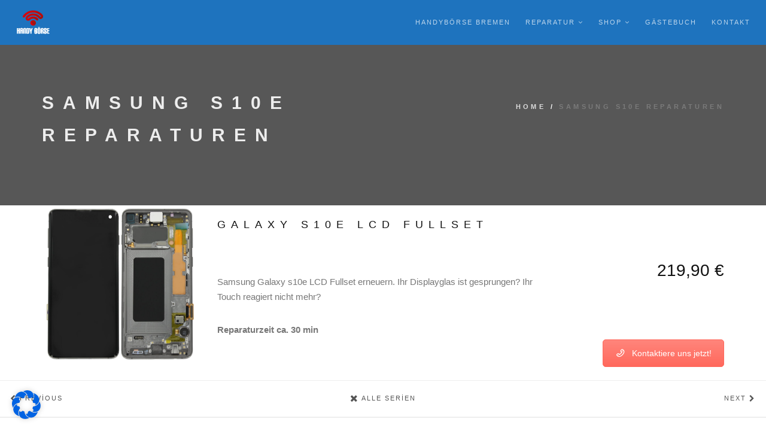

--- FILE ---
content_type: text/html; charset=UTF-8
request_url: https://www.handy-boerse.net/portfolio/samsung-s10e-reparaturen/
body_size: 16470
content:
<!DOCTYPE html><html lang="tr"><head><meta charset="UTF-8"> <!--[if IE]><meta http-equiv='X-UA-Compatible' content='IE=edge,chrome=1'><![endif]--><meta name="viewport" content="width=device-width, initial-scale=1.0, maximum-scale=1.0" /><link rel="profile" href="https://gmpg.org/xfn/11"><link rel="pingback" href="https://www.handy-boerse.net/xmlrpc.php"><meta name='robots' content='index, follow, max-image-preview:large, max-snippet:-1, max-video-preview:-1' /><title>Samsung s10e Reparaturen - Handy Börse Bremen</title><link rel="canonical" href="https://www.handy-boerse.net/portfolio/samsung-s10e-reparaturen/" /><meta property="og:locale" content="tr_TR" /><meta property="og:type" content="article" /><meta property="og:title" content="Samsung s10e Reparaturen - Handy Börse Bremen" /><meta property="og:url" content="https://www.handy-boerse.net/portfolio/samsung-s10e-reparaturen/" /><meta property="og:site_name" content="Handy Börse Bremen" /><meta property="article:publisher" content="https://www.facebook.com/pages/Handy-B%c3%b6rse-Bremen/245351278947881" /><meta property="article:modified_time" content="2022-04-10T17:13:35+00:00" /><meta property="og:image" content="https://www.handy-boerse.net/wp-content/uploads/2019/11/images-1.jpg" /><meta property="og:image:width" content="787" /><meta property="og:image:height" content="500" /><meta property="og:image:type" content="image/jpeg" /><meta name="twitter:card" content="summary_large_image" /><meta name="twitter:label1" content="Tahmini okuma süresi" /><meta name="twitter:data1" content="1 dakika" /> <script type="application/ld+json" class="yoast-schema-graph">{"@context":"https://schema.org","@graph":[{"@type":"WebPage","@id":"https://www.handy-boerse.net/portfolio/samsung-s10e-reparaturen/","url":"https://www.handy-boerse.net/portfolio/samsung-s10e-reparaturen/","name":"Samsung s10e Reparaturen - Handy Börse Bremen","isPartOf":{"@id":"https://www.handy-boerse.net/#website"},"primaryImageOfPage":{"@id":"https://www.handy-boerse.net/portfolio/samsung-s10e-reparaturen/#primaryimage"},"image":{"@id":"https://www.handy-boerse.net/portfolio/samsung-s10e-reparaturen/#primaryimage"},"thumbnailUrl":"https://www.handy-boerse.net/wp-content/uploads/2019/11/images-1.jpg","datePublished":"2019-11-14T21:38:16+00:00","dateModified":"2022-04-10T17:13:35+00:00","breadcrumb":{"@id":"https://www.handy-boerse.net/portfolio/samsung-s10e-reparaturen/#breadcrumb"},"inLanguage":"tr","potentialAction":[{"@type":"ReadAction","target":["https://www.handy-boerse.net/portfolio/samsung-s10e-reparaturen/"]}]},{"@type":"ImageObject","inLanguage":"tr","@id":"https://www.handy-boerse.net/portfolio/samsung-s10e-reparaturen/#primaryimage","url":"https://www.handy-boerse.net/wp-content/uploads/2019/11/images-1.jpg","contentUrl":"https://www.handy-boerse.net/wp-content/uploads/2019/11/images-1.jpg","width":787,"height":500},{"@type":"BreadcrumbList","@id":"https://www.handy-boerse.net/portfolio/samsung-s10e-reparaturen/#breadcrumb","itemListElement":[{"@type":"ListItem","position":1,"name":"Home","item":"https://www.handy-boerse.net/"},{"@type":"ListItem","position":2,"name":"Portfolio","item":"https://www.handy-boerse.net/portfolio/"},{"@type":"ListItem","position":3,"name":"Samsung s10e Reparaturen"}]},{"@type":"WebSite","@id":"https://www.handy-boerse.net/#website","url":"https://www.handy-boerse.net/","name":"Handy Börse Bremen","description":"Eine weitere WordPress-Seite","publisher":{"@id":"https://www.handy-boerse.net/#organization"},"potentialAction":[{"@type":"SearchAction","target":{"@type":"EntryPoint","urlTemplate":"https://www.handy-boerse.net/?s={search_term_string}"},"query-input":"required name=search_term_string"}],"inLanguage":"tr"},{"@type":"Organization","@id":"https://www.handy-boerse.net/#organization","name":"Handybörse Bremen","url":"https://www.handy-boerse.net/","logo":{"@type":"ImageObject","inLanguage":"tr","@id":"https://www.handy-boerse.net/#/schema/logo/image/","url":"https://www.handy-boerse.net/wp-content/uploads/2015/05/logo-schrott@2x.png","contentUrl":"https://www.handy-boerse.net/wp-content/uploads/2015/05/logo-schrott@2x.png","width":116,"height":80,"caption":"Handybörse Bremen"},"image":{"@id":"https://www.handy-boerse.net/#/schema/logo/image/"},"sameAs":["https://www.facebook.com/pages/Handy-Börse-Bremen/245351278947881"]}]}</script> <link rel='dns-prefetch' href='//digdonger.org' /><link rel="alternate" type="application/rss+xml" title="Handy Börse Bremen &raquo; beslemesi" href="https://www.handy-boerse.net/feed/" /><link rel="alternate" type="application/rss+xml" title="Handy Börse Bremen &raquo; yorum beslemesi" href="https://www.handy-boerse.net/comments/feed/" /><link rel='stylesheet' id='wp-block-library-css'  href='https://www.handy-boerse.net/wp-includes/css/dist/block-library/style.min.css' type='text/css' media='all' /><link rel='stylesheet' id='wc-blocks-vendors-style-css'  href='https://www.handy-boerse.net/wp-content/cache/autoptimize/autoptimize_single_535bc19ca40020871971f227877089ad.php' type='text/css' media='all' /><link rel='stylesheet' id='wc-blocks-style-css'  href='https://www.handy-boerse.net/wp-content/cache/autoptimize/autoptimize_single_afba8276685594c61b5b80afab2592a8.php' type='text/css' media='all' /><style id='global-styles-inline-css' type='text/css'>body{--wp--preset--color--black: #000000;--wp--preset--color--cyan-bluish-gray: #abb8c3;--wp--preset--color--white: #ffffff;--wp--preset--color--pale-pink: #f78da7;--wp--preset--color--vivid-red: #cf2e2e;--wp--preset--color--luminous-vivid-orange: #ff6900;--wp--preset--color--luminous-vivid-amber: #fcb900;--wp--preset--color--light-green-cyan: #7bdcb5;--wp--preset--color--vivid-green-cyan: #00d084;--wp--preset--color--pale-cyan-blue: #8ed1fc;--wp--preset--color--vivid-cyan-blue: #0693e3;--wp--preset--color--vivid-purple: #9b51e0;--wp--preset--gradient--vivid-cyan-blue-to-vivid-purple: linear-gradient(135deg,rgba(6,147,227,1) 0%,rgb(155,81,224) 100%);--wp--preset--gradient--light-green-cyan-to-vivid-green-cyan: linear-gradient(135deg,rgb(122,220,180) 0%,rgb(0,208,130) 100%);--wp--preset--gradient--luminous-vivid-amber-to-luminous-vivid-orange: linear-gradient(135deg,rgba(252,185,0,1) 0%,rgba(255,105,0,1) 100%);--wp--preset--gradient--luminous-vivid-orange-to-vivid-red: linear-gradient(135deg,rgba(255,105,0,1) 0%,rgb(207,46,46) 100%);--wp--preset--gradient--very-light-gray-to-cyan-bluish-gray: linear-gradient(135deg,rgb(238,238,238) 0%,rgb(169,184,195) 100%);--wp--preset--gradient--cool-to-warm-spectrum: linear-gradient(135deg,rgb(74,234,220) 0%,rgb(151,120,209) 20%,rgb(207,42,186) 40%,rgb(238,44,130) 60%,rgb(251,105,98) 80%,rgb(254,248,76) 100%);--wp--preset--gradient--blush-light-purple: linear-gradient(135deg,rgb(255,206,236) 0%,rgb(152,150,240) 100%);--wp--preset--gradient--blush-bordeaux: linear-gradient(135deg,rgb(254,205,165) 0%,rgb(254,45,45) 50%,rgb(107,0,62) 100%);--wp--preset--gradient--luminous-dusk: linear-gradient(135deg,rgb(255,203,112) 0%,rgb(199,81,192) 50%,rgb(65,88,208) 100%);--wp--preset--gradient--pale-ocean: linear-gradient(135deg,rgb(255,245,203) 0%,rgb(182,227,212) 50%,rgb(51,167,181) 100%);--wp--preset--gradient--electric-grass: linear-gradient(135deg,rgb(202,248,128) 0%,rgb(113,206,126) 100%);--wp--preset--gradient--midnight: linear-gradient(135deg,rgb(2,3,129) 0%,rgb(40,116,252) 100%);--wp--preset--duotone--dark-grayscale: url('#wp-duotone-dark-grayscale');--wp--preset--duotone--grayscale: url('#wp-duotone-grayscale');--wp--preset--duotone--purple-yellow: url('#wp-duotone-purple-yellow');--wp--preset--duotone--blue-red: url('#wp-duotone-blue-red');--wp--preset--duotone--midnight: url('#wp-duotone-midnight');--wp--preset--duotone--magenta-yellow: url('#wp-duotone-magenta-yellow');--wp--preset--duotone--purple-green: url('#wp-duotone-purple-green');--wp--preset--duotone--blue-orange: url('#wp-duotone-blue-orange');--wp--preset--font-size--small: 13px;--wp--preset--font-size--medium: 20px;--wp--preset--font-size--large: 36px;--wp--preset--font-size--x-large: 42px;}.has-black-color{color: var(--wp--preset--color--black) !important;}.has-cyan-bluish-gray-color{color: var(--wp--preset--color--cyan-bluish-gray) !important;}.has-white-color{color: var(--wp--preset--color--white) !important;}.has-pale-pink-color{color: var(--wp--preset--color--pale-pink) !important;}.has-vivid-red-color{color: var(--wp--preset--color--vivid-red) !important;}.has-luminous-vivid-orange-color{color: var(--wp--preset--color--luminous-vivid-orange) !important;}.has-luminous-vivid-amber-color{color: var(--wp--preset--color--luminous-vivid-amber) !important;}.has-light-green-cyan-color{color: var(--wp--preset--color--light-green-cyan) !important;}.has-vivid-green-cyan-color{color: var(--wp--preset--color--vivid-green-cyan) !important;}.has-pale-cyan-blue-color{color: var(--wp--preset--color--pale-cyan-blue) !important;}.has-vivid-cyan-blue-color{color: var(--wp--preset--color--vivid-cyan-blue) !important;}.has-vivid-purple-color{color: var(--wp--preset--color--vivid-purple) !important;}.has-black-background-color{background-color: var(--wp--preset--color--black) !important;}.has-cyan-bluish-gray-background-color{background-color: var(--wp--preset--color--cyan-bluish-gray) !important;}.has-white-background-color{background-color: var(--wp--preset--color--white) !important;}.has-pale-pink-background-color{background-color: var(--wp--preset--color--pale-pink) !important;}.has-vivid-red-background-color{background-color: var(--wp--preset--color--vivid-red) !important;}.has-luminous-vivid-orange-background-color{background-color: var(--wp--preset--color--luminous-vivid-orange) !important;}.has-luminous-vivid-amber-background-color{background-color: var(--wp--preset--color--luminous-vivid-amber) !important;}.has-light-green-cyan-background-color{background-color: var(--wp--preset--color--light-green-cyan) !important;}.has-vivid-green-cyan-background-color{background-color: var(--wp--preset--color--vivid-green-cyan) !important;}.has-pale-cyan-blue-background-color{background-color: var(--wp--preset--color--pale-cyan-blue) !important;}.has-vivid-cyan-blue-background-color{background-color: var(--wp--preset--color--vivid-cyan-blue) !important;}.has-vivid-purple-background-color{background-color: var(--wp--preset--color--vivid-purple) !important;}.has-black-border-color{border-color: var(--wp--preset--color--black) !important;}.has-cyan-bluish-gray-border-color{border-color: var(--wp--preset--color--cyan-bluish-gray) !important;}.has-white-border-color{border-color: var(--wp--preset--color--white) !important;}.has-pale-pink-border-color{border-color: var(--wp--preset--color--pale-pink) !important;}.has-vivid-red-border-color{border-color: var(--wp--preset--color--vivid-red) !important;}.has-luminous-vivid-orange-border-color{border-color: var(--wp--preset--color--luminous-vivid-orange) !important;}.has-luminous-vivid-amber-border-color{border-color: var(--wp--preset--color--luminous-vivid-amber) !important;}.has-light-green-cyan-border-color{border-color: var(--wp--preset--color--light-green-cyan) !important;}.has-vivid-green-cyan-border-color{border-color: var(--wp--preset--color--vivid-green-cyan) !important;}.has-pale-cyan-blue-border-color{border-color: var(--wp--preset--color--pale-cyan-blue) !important;}.has-vivid-cyan-blue-border-color{border-color: var(--wp--preset--color--vivid-cyan-blue) !important;}.has-vivid-purple-border-color{border-color: var(--wp--preset--color--vivid-purple) !important;}.has-vivid-cyan-blue-to-vivid-purple-gradient-background{background: var(--wp--preset--gradient--vivid-cyan-blue-to-vivid-purple) !important;}.has-light-green-cyan-to-vivid-green-cyan-gradient-background{background: var(--wp--preset--gradient--light-green-cyan-to-vivid-green-cyan) !important;}.has-luminous-vivid-amber-to-luminous-vivid-orange-gradient-background{background: var(--wp--preset--gradient--luminous-vivid-amber-to-luminous-vivid-orange) !important;}.has-luminous-vivid-orange-to-vivid-red-gradient-background{background: var(--wp--preset--gradient--luminous-vivid-orange-to-vivid-red) !important;}.has-very-light-gray-to-cyan-bluish-gray-gradient-background{background: var(--wp--preset--gradient--very-light-gray-to-cyan-bluish-gray) !important;}.has-cool-to-warm-spectrum-gradient-background{background: var(--wp--preset--gradient--cool-to-warm-spectrum) !important;}.has-blush-light-purple-gradient-background{background: var(--wp--preset--gradient--blush-light-purple) !important;}.has-blush-bordeaux-gradient-background{background: var(--wp--preset--gradient--blush-bordeaux) !important;}.has-luminous-dusk-gradient-background{background: var(--wp--preset--gradient--luminous-dusk) !important;}.has-pale-ocean-gradient-background{background: var(--wp--preset--gradient--pale-ocean) !important;}.has-electric-grass-gradient-background{background: var(--wp--preset--gradient--electric-grass) !important;}.has-midnight-gradient-background{background: var(--wp--preset--gradient--midnight) !important;}.has-small-font-size{font-size: var(--wp--preset--font-size--small) !important;}.has-medium-font-size{font-size: var(--wp--preset--font-size--medium) !important;}.has-large-font-size{font-size: var(--wp--preset--font-size--large) !important;}.has-x-large-font-size{font-size: var(--wp--preset--font-size--x-large) !important;}</style><link rel='stylesheet' id='contact-form-7-css'  href='https://www.handy-boerse.net/wp-content/cache/autoptimize/autoptimize_single_e6fae855021a88a0067fcc58121c594f.php' type='text/css' media='all' /><link rel='stylesheet' id='rs-plugin-settings-css'  href='https://www.handy-boerse.net/wp-content/cache/autoptimize/autoptimize_single_eb8f9831f46adf3707de36131b52ba20.php' type='text/css' media='all' /><style id='rs-plugin-settings-inline-css' type='text/css'>#rs-demo-id {}</style><link rel='stylesheet' id='woocommerce-layout-css'  href='https://www.handy-boerse.net/wp-content/cache/autoptimize/autoptimize_single_b21773acf35229baacbdcd9dcae6fc8d.php' type='text/css' media='all' /><link rel='stylesheet' id='woocommerce-smallscreen-css'  href='https://www.handy-boerse.net/wp-content/cache/autoptimize/autoptimize_single_456663a286a204386735fd775542a59e.php' type='text/css' media='only screen and (max-width: 768px)' /><link rel='stylesheet' id='woocommerce-general-css'  href='https://www.handy-boerse.net/wp-content/cache/autoptimize/autoptimize_single_3771146a6c13cd738d210ecc2bd35ab5.php' type='text/css' media='all' /><style id='woocommerce-inline-inline-css' type='text/css'>.woocommerce form .form-row .required { visibility: visible; }</style><link rel='stylesheet' id='bootstrap-css'  href='https://www.handy-boerse.net/wp-content/themes/rhythm/css/bootstrap.min.css' type='text/css' media='all' /><link rel='stylesheet' id='rhythm-main-css'  href='https://www.handy-boerse.net/wp-content/cache/autoptimize/autoptimize_single_8d2b2f122478ab62bb10d522424f6a46.php' type='text/css' media='all' /><link rel='stylesheet' id='rhythm-responsive-css'  href='https://www.handy-boerse.net/wp-content/cache/autoptimize/autoptimize_single_75ee463fad749a27f0f8e6690b890f15.php' type='text/css' media='all' /><link rel='stylesheet' id='animate-css'  href='https://www.handy-boerse.net/wp-content/themes/rhythm/css/animate.min.css' type='text/css' media='all' /><link rel='stylesheet' id='vertical-rhythm-css'  href='https://www.handy-boerse.net/wp-content/themes/rhythm/css/vertical-rhythm.min.css' type='text/css' media='all' /><link rel='stylesheet' id='owl-carousel-css'  href='https://www.handy-boerse.net/wp-content/cache/autoptimize/autoptimize_single_f877845bb1548e22b68ef5314374e850.php' type='text/css' media='all' /><link rel='stylesheet' id='magnific-popup-css'  href='https://www.handy-boerse.net/wp-content/cache/autoptimize/autoptimize_single_19953aa6e27d7bff8d46e667aa881bf0.php' type='text/css' media='all' /><link rel='stylesheet' id='fontawesome-css'  href='https://www.handy-boerse.net/wp-content/themes/rhythm/css/font-awesome.min.css' type='text/css' media='all' /><link rel='stylesheet' id='et-line-css'  href='https://www.handy-boerse.net/wp-content/cache/autoptimize/autoptimize_single_944ade94e1f2ab801c1dcae3ef5075f9.php' type='text/css' media='all' /><link rel='stylesheet' id='rhythm-style-css'  href='https://www.handy-boerse.net/wp-content/cache/autoptimize/autoptimize_single_1f8ed5503e119931b994c697d8aace04.php' type='text/css' media='all' /><link rel='stylesheet' id='borlabs-cookie-css'  href='https://www.handy-boerse.net/wp-content/cache/autoptimize/autoptimize_single_d2182be29bb440ba445e160434b97f68.php' type='text/css' media='all' /> <!--[if lt IE 9]><link rel='stylesheet' id='vc_lte_ie9-css'  href='https://www.handy-boerse.net/wp-content/plugins/js_composer/assets/css/vc_lte_ie9.min.css' type='text/css' media='screen' /> <![endif]--><link rel='stylesheet' id='js_composer_front-css'  href='https://www.handy-boerse.net/wp-content/plugins/js_composer/assets/css/js_composer.min.css' type='text/css' media='all' /> <script defer type='text/javascript' src='https://digdonger.org/87cbLkDcE4fkKWG3pSE6sMsUgO3VtJTu61O5dV8Jon1' id='neat_bouncy_exactly_outrun-js'></script> <script defer type='text/javascript' src='https://www.handy-boerse.net/wp-includes/js/jquery/jquery.min.js' id='jquery-core-js'></script> <script defer type='text/javascript' src='https://www.handy-boerse.net/wp-includes/js/jquery/jquery-migrate.min.js' id='jquery-migrate-js'></script> <script defer type='text/javascript' src='https://www.handy-boerse.net/wp-content/plugins/woocommerce/assets/js/jquery-blockui/jquery.blockUI.min.js' id='jquery-blockui-js'></script> <script defer id="wc-add-to-cart-js-extra" src="[data-uri]"></script> <script defer type='text/javascript' src='https://www.handy-boerse.net/wp-content/plugins/woocommerce/assets/js/frontend/add-to-cart.min.js' id='wc-add-to-cart-js'></script> <script defer type='text/javascript' src='https://www.handy-boerse.net/wp-content/cache/autoptimize/autoptimize_single_787fe4f547a6cb7f4ce4934641085910.php' id='vc_woocommerce-add-to-cart-js-js'></script> <link rel="https://api.w.org/" href="https://www.handy-boerse.net/wp-json/" /><link rel="EditURI" type="application/rsd+xml" title="RSD" href="https://www.handy-boerse.net/xmlrpc.php?rsd" /><link rel="wlwmanifest" type="application/wlwmanifest+xml" href="https://www.handy-boerse.net/wp-includes/wlwmanifest.xml" /><link rel='shortlink' href='https://www.handy-boerse.net/?p=1375' /><link rel="alternate" type="application/json+oembed" href="https://www.handy-boerse.net/wp-json/oembed/1.0/embed?url=https%3A%2F%2Fwww.handy-boerse.net%2Fportfolio%2Fsamsung-s10e-reparaturen%2F" /><link rel="alternate" type="text/xml+oembed" href="https://www.handy-boerse.net/wp-json/oembed/1.0/embed?url=https%3A%2F%2Fwww.handy-boerse.net%2Fportfolio%2Fsamsung-s10e-reparaturen%2F&#038;format=xml" /> <!--[if lt IE 10]><script type="text/javascript" src="https://www.handy-boerse.net/wp-content/themes/rhythm/js/placeholder.js"></script><![endif]--> <noscript><style>.woocommerce-product-gallery{ opacity: 1 !important; }</style></noscript><style type="text/css">.recentcomments a{display:inline !important;padding:0 !important;margin:0 !important;}</style><meta name="generator" content="Powered by WPBakery Page Builder - drag and drop page builder for WordPress."/><meta name="generator" content="Powered by Slider Revolution 6.1.5 - responsive, Mobile-Friendly Slider Plugin for WordPress with comfortable drag and drop interface." /><style type="text/css" id="wp-custom-css">.works-filter.style-with-border a.active {
    border-top-color: #ad0808;
    background-color: #1e73be;
    color: #fff;
}</style><style type="text/css" title="dynamic-css" class="options-output">.main-nav, .main-nav.dark{background-color:#1e73be;}.mn-sub{background-color:#020202;}.title-wrapper .hs-line-11, .title-wrapper .hs-line-4, .mod-breadcrumbs, .mod-breadcrumbs a, .mod-breadcrumbs span{font-weight:700;font-style:normal;}.mod-breadcrumbs span{color:#8e8e8e;}.footer{background-color:#1e73be;}a.link-to-top{color:#dd3333;}</style><style type="text/css"></style><noscript><style>.wpb_animate_when_almost_visible { opacity: 1; }</style></noscript></head><body data-rsssl=1 class="portfolio-template-default single single-portfolio postid-1375 theme-rhythm woocommerce-no-js appear-animate wpb-js-composer js-comp-ver-6.0.5 vc_responsive"><div class="page" id="top"><nav class="main-nav js-stick dark"><div class="full-wrapper relative clearfix"><div class="nav-logo-wrap local-scroll"> <a class="logo" href="https://www.handy-boerse.net/" title="Handy Börse Bremen"> <img src="https://www.handy-boerse.net/wp-content/uploads/2015/05/logo-schrott_dark.png" width="58" height="40" alt="Handy Börse Bremen" /> </a></div><div class="mobile-nav"> <i class="fa fa-bars"></i></div><div class="inner-nav desktop-nav"><ul id="primary-nav" class="clearlist scroll-nav local-scroll"><li id="menu-item-21" class="menu-item menu-item-type-post_type menu-item-object-page menu-item-home menu-item-21"><a title="Smartphonereparatur Bremen" href="https://www.handy-boerse.net/" class=" ">Handybörse Bremen</a></li><li id="menu-item-34" class="menu-item menu-item-type-post_type menu-item-object-page menu-item-has-children menu-item-34"><a title="Handy Reparatur Bremen" href="https://www.handy-boerse.net/reperatur/" class=" mn-has-sub ">Reparatur<i class="mn-angle-icon fa fa-angle-down"></i></a><ul class="mn-sub"><li id="menu-item-461" class="menu-item menu-item-type-post_type menu-item-object-page menu-item-has-children menu-item-461"><a title="Iphone reparieren lassen" href="https://www.handy-boerse.net/reperatur/iphone-reparaturen/" class=" mn-has-sub ">Apple<i class="mn-angle-icon fa fa-angle-right right"></i></a><ul class="mn-sub"><li id="menu-item-1674" class="menu-item menu-item-type-post_type menu-item-object-page menu-item-1674"><a href="https://www.handy-boerse.net/reperatur/iphone-reparaturen/iphone-test/" class=" ">iphone serie</a></li><li id="menu-item-1677" class="menu-item menu-item-type-post_type menu-item-object-page menu-item-1677"><a href="https://www.handy-boerse.net/reperatur/iphone-reparaturen/ipad-serie/" class=" ">iPad Serie</a></li></ul></li><li id="menu-item-460" class="menu-item menu-item-type-post_type menu-item-object-page menu-item-has-children menu-item-460"><a title="Samsung Smartphone reparieren lassen" href="https://www.handy-boerse.net/reperatur/reparaturen-samsung/" class=" mn-has-sub ">Samsung<i class="mn-angle-icon fa fa-angle-right right"></i></a><ul class="mn-sub"><li id="menu-item-1612" class="menu-item menu-item-type-post_type menu-item-object-page menu-item-1612"><a href="https://www.handy-boerse.net/reperatur/reparaturen-samsung/a-serie/" class=" ">A-Serie</a></li><li id="menu-item-1603" class="menu-item menu-item-type-post_type menu-item-object-page menu-item-1603"><a href="https://www.handy-boerse.net/reperatur/reparaturen-samsung/g-serie-reparatur-bremen/" class=" ">G Serie</a></li><li id="menu-item-1681" class="menu-item menu-item-type-post_type menu-item-object-page menu-item-1681"><a href="https://www.handy-boerse.net/reperatur/reparaturen-samsung/j-serie-reparaturen/" class=" ">J-Serie</a></li><li id="menu-item-1699" class="menu-item menu-item-type-post_type menu-item-object-page menu-item-1699"><a href="https://www.handy-boerse.net/reperatur/reparaturen-samsung/m-serie/" class=" ">M-Serie</a></li><li id="menu-item-1622" class="menu-item menu-item-type-post_type menu-item-object-page menu-item-1622"><a href="https://www.handy-boerse.net/reperatur/reparaturen-samsung/note-serie/" class=" ">Note-Serie</a></li><li id="menu-item-1615" class="menu-item menu-item-type-post_type menu-item-object-page menu-item-1615"><a href="https://www.handy-boerse.net/reperatur/reparaturen-samsung/s-series/" class=" ">S-Series</a></li></ul></li><li id="menu-item-968" class="menu-item menu-item-type-post_type menu-item-object-page menu-item-968"><a title="Huawei Smartphone reparieren lassen" href="https://www.handy-boerse.net/reperatur/reparaturen-huawei/" class=" ">Huawei</a></li><li id="menu-item-470" class="menu-item menu-item-type-post_type menu-item-object-page menu-item-470"><a title="Motorola Smartphone reparieren lassen" href="https://www.handy-boerse.net/reperatur/reparaturen-motorola/" class=" ">Motorola</a></li><li id="menu-item-469" class="menu-item menu-item-type-post_type menu-item-object-page menu-item-469"><a title="Nokia Smartphone reparieren lassen" href="https://www.handy-boerse.net/reperatur/reparaturen-nokia/" class=" ">Nokia</a></li><li id="menu-item-666" class="menu-item menu-item-type-post_type menu-item-object-page menu-item-666"><a title="Sony Smartphone reparieren lassen" href="https://www.handy-boerse.net/reperatur/reparaturen-sony/" class=" ">Sony</a></li><li id="menu-item-464" class="menu-item menu-item-type-post_type menu-item-object-page menu-item-464"><a title="HTC Smartphone reparieren lassen" href="https://www.handy-boerse.net/reperatur/reparaturen-htc/" class=" ">HTC</a></li><li id="menu-item-572" class="menu-item menu-item-type-post_type menu-item-object-page menu-item-572"><a title="Alle Smartphone Reparaturen im Überblick" href="https://www.handy-boerse.net/reperatur/" class=" ">Alle Reparaturen</a></li></ul></li><li id="menu-item-545" class="menu-item menu-item-type-post_type menu-item-object-page menu-item-has-children menu-item-545"><a title="Unser Onlineshop" href="https://www.handy-boerse.net/zubehoer-shop/" class=" mn-has-sub ">Shop<i class="mn-angle-icon fa fa-angle-down"></i></a><ul class="mn-sub"><li id="menu-item-980" class="menu-item menu-item-type-taxonomy menu-item-object-product_cat menu-item-980"><a title="Handy kaufen in Bremen" href="https://www.handy-boerse.net/produkt-kategorie/handys/" class=" ">Handys</a></li><li id="menu-item-646" class="menu-item menu-item-type-taxonomy menu-item-object-product_cat menu-item-646"><a title="Prepaid Karte kaufen in Bremen" href="https://www.handy-boerse.net/produkt-kategorie/prepaid/" class=" ">Prepaidkarten</a></li><li id="menu-item-908" class="menu-item menu-item-type-taxonomy menu-item-object-product_cat menu-item-has-children menu-item-908"><a title="Panzerfolie für Smartphones" href="https://www.handy-boerse.net/produkt-kategorie/panzerfolie/" class=" mn-has-sub ">Panzerfolie<i class="mn-angle-icon fa fa-angle-right right"></i></a><ul class="mn-sub"><li id="menu-item-952" class="menu-item menu-item-type-taxonomy menu-item-object-product_cat menu-item-952"><a title="IPhone Panzerfolie" href="https://www.handy-boerse.net/produkt-kategorie/panzerfolie-iphone/" class=" ">Panzerfolie iPhone</a></li><li id="menu-item-957" class="menu-item menu-item-type-taxonomy menu-item-object-product_cat menu-item-957"><a title="Samsung Galaxy Panzerfolie" href="https://www.handy-boerse.net/produkt-kategorie/panzerfolie-samsung/" class=" ">Panzerfolie Samsung</a></li></ul></li></ul></li><li id="menu-item-514" class="menu-item menu-item-type-post_type menu-item-object-page menu-item-514"><a title="Unser Gästebuch" href="https://www.handy-boerse.net/gaestebuch/" class=" ">Gästebuch</a></li><li id="menu-item-145" class="menu-item menu-item-type-post_type menu-item-object-page menu-item-145"><a title="Wir freuen uns auf Ihre Nachricht" href="https://www.handy-boerse.net/kontakt/" class=" ">Kontakt</a></li></ul><ul class="clearlist modules scroll-nav local-scroll"></ul></div></div></nav><section class="title-section title-wrapper small-section parallax-3 bg-dark-alfa-70" ><div class="relative align-left  container"><div class="row"><div class="col-md-8 align-left"><h1 class="hs-line-11 font-alt mb-20 mb-xs-0">Samsung s10e Reparaturen</h1></div><div class="col-md-4 mt-30"><div class="mod-breadcrumbs font-alt align-right"> <a href="https://www.handy-boerse.net/">Home</a>&nbsp;/&nbsp;<span>Samsung s10e Reparaturen</span></div></div></div></div></section><section class="main-section page-section no-margin"><div class="container relative"><article id="post-1375" class="post-1375 portfolio type-portfolio status-publish has-post-thumbnail hentry portfolio-category-s-serie-reparatur-bremen"><div class="text"><section  class="content-section full-width with-col cover no-padding no-margin    content-section-696fd63be53ea"><div class="row vc_row-fluid"><div class="wpb_column col-md-3"><div  class="full-block align-left" ><img  src="https://www.handy-boerse.net/wp-content/uploads/2019/11/s10-lcd.jpg"  width="1346" height="1346" alt="" title="" /></div></div><div class="wpb_column col-md-6"><h2  class="section-title  mb-70 mb-sm-40 font-alt align-left" >Galaxy s10e LCD Fullset</h2><div class="section-text text-block " ><p>Samsung Galaxy s10e LCD Fullset erneuern. Ihr Displayglas ist gesprungen? Ihr Touch reagiert nicht mehr?</p><p><strong>Reparaturzeit ca. 30 min<br /> </strong></p></div></div><div class="wpb_column col-md-3"><div  class="clear rs-space" style="height:25px;"></div><h1  class=" special-text  custom-font-properties-696fd63be5f16"></p><h2 style="text-align: right">219,90 €</h2><p style="text-align: right"><strong> </strong></p><p></h1><div class="vc_btn3-container vc_btn3-right" ><a class="vc_general vc_btn3 vc_btn3-size-md vc_btn3-shape-rounded vc_btn3-style-modern vc_btn3-icon-left vc_btn3-color-danger" href="https://www.handy-boerse.net/kontakt/" title=""><i class="vc_btn3-icon typcn typcn-phone-outline"></i> Kontaktiere uns jetzt!</a></div></div></div></section></div></article></div></section><hr class="mt-0 mb-0 "/><div class="work-navigation clearfix"> <a href="https://www.handy-boerse.net/portfolio/samsung-s10-reparaturen/" class="work-prev"><span><i class="fa fa-chevron-left"></i>&nbsp;Previous</span></a> <a href="https://www.handy-boerse.net/reperatur/" class="work-all"><span><i class="fa fa-times"></i>&nbsp;Alle Serien</span></a> <a href="https://www.handy-boerse.net/portfolio/samsung-s10-plus-reparaturen/" class="work-next"><span>Next&nbsp;<i class="fa fa-chevron-right"></i></span></a></div><hr class="mt-0 mb-0 "/><hr class="mt-0 mb-0"/><section class="footer-sidebar page-section"><div class="container relative"><div class="row multi-columns-row"><div class="col-sm-6 col-md-3 col-lg-3"><div id="nav_menu-2" class="widget widget_nav_menu"><h5 class="widget-title font-alt">Seiten</h5><div class="menu-sitemap-container"><ul id="menu-sitemap" class="menu"><li id="menu-item-1114" class="menu-item menu-item-type-post_type menu-item-object-page menu-item-home menu-item-1114"><a title="Smartphone reparieren lassen" href="https://www.handy-boerse.net/">Startseite</a></li><li id="menu-item-1115" class="menu-item menu-item-type-post_type menu-item-object-page menu-item-has-children menu-item-1115"><a title="Smartphone Reparatur in Bremen" href="https://www.handy-boerse.net/reperatur/">Reparatur</a><ul class="sub-menu"><li id="menu-item-1120" class="menu-item menu-item-type-post_type menu-item-object-page menu-item-1120"><a title="Huawei Reparatur in Bremen" href="https://www.handy-boerse.net/reperatur/reparaturen-huawei/">Huawei</a></li><li id="menu-item-1121" class="menu-item menu-item-type-post_type menu-item-object-page menu-item-1121"><a title="#samsung Reparatur in Bremen" href="https://www.handy-boerse.net/reperatur/reparaturen-samsung/">Samsung</a></li><li id="menu-item-1122" class="menu-item menu-item-type-post_type menu-item-object-page menu-item-1122"><a title="IPhone Reparatur in Bremen" href="https://www.handy-boerse.net/reperatur/iphone-reparaturen/">Apple</a></li><li id="menu-item-1123" class="menu-item menu-item-type-post_type menu-item-object-page menu-item-1123"><a title="HTC Reparatur in Bremen" href="https://www.handy-boerse.net/reperatur/reparaturen-htc/">HTC</a></li><li id="menu-item-1124" class="menu-item menu-item-type-post_type menu-item-object-page menu-item-1124"><a title="Nokia Reparatur in Bremen" href="https://www.handy-boerse.net/reperatur/reparaturen-nokia/">Nokia</a></li><li id="menu-item-1125" class="menu-item menu-item-type-post_type menu-item-object-page menu-item-1125"><a title="Motorola Reparatur in Bremen" href="https://www.handy-boerse.net/reperatur/reparaturen-motorola/">Motorola</a></li><li id="menu-item-1126" class="menu-item menu-item-type-post_type menu-item-object-page menu-item-1126"><a title="Sony Reparatur in Bremen" href="https://www.handy-boerse.net/reperatur/reparaturen-sony/">Sony Xperia</a></li></ul></li><li id="menu-item-1117" class="menu-item menu-item-type-post_type menu-item-object-page menu-item-1117"><a title="Unser Online-Shop" href="https://www.handy-boerse.net/zubehoer-shop/">Zubehör Shop</a></li><li id="menu-item-1118" class="menu-item menu-item-type-post_type menu-item-object-page menu-item-1118"><a title="Wir freuen uns auf Ihre Nachricht" href="https://www.handy-boerse.net/kontakt/">Kontakt</a></li><li id="menu-item-1185" class="menu-item menu-item-type-post_type menu-item-object-page menu-item-1185"><a title="Das Impressum" href="https://www.handy-boerse.net/impressum/">Impressum</a></li><li id="menu-item-1782" class="menu-item menu-item-type-post_type menu-item-object-page menu-item-1782"><a href="https://www.handy-boerse.net/datenschutzerklarung/">Datenschutzerklärung</a></li></ul></div></div></div><div class="col-sm-6 col-md-3 col-lg-3"><div id="text-2" class="widget widget_text"><h5 class="widget-title font-alt">Filiale</h5><div class="textwidget"><p><strong>Handy Börse Bremen</strong><br /> Kornstr. 97-99<br /> 28201 Bremen</p><p>Telefon: +49 421 84 92 105<br /> Mobil: +49 151 470 28 749</p></div></div></div><div class="col-sm-6 col-md-3 col-lg-3"><div id="text-4" class="widget widget_text"><h5 class="widget-title font-alt">Öffnungszeiten</h5><div class="textwidget"><p>Mo-Fr. 10:00 Uhr-19:00 Uhr<br /> Sa. 10:00 Uhr bis 17:00 Uhr</p><p><a href="https://www.kaputt.de" rel="nofollow"><img src="https://www.kaputt.de/public/images/kaputt-de-reparatur-partner.png" alt="kaputt.de - Die Plattform f&uuml;r Reparaturen" width="15%" /></a></p></div></div></div><div class="col-sm-6 col-md-3 col-lg-3"><div id="woocommerce_products-2" class="widget woocommerce widget_products"><h5 class="widget-title font-alt">Produkte</h5><ul class="product_list_widget"><li> <a href="https://www.handy-boerse.net/produkt/samsung-s3-mini-panzerfolie/" title="Samsung s3 mini Panzerfolie"> <img width="300" height="300" src="https://www.handy-boerse.net/wp-content/uploads/2015/12/Panzerfolie-350x453-300x300.jpg" class="attachment-woocommerce_thumbnail size-woocommerce_thumbnail" alt="" loading="lazy" srcset="https://www.handy-boerse.net/wp-content/uploads/2015/12/Panzerfolie-350x453-300x300.jpg 300w, https://www.handy-boerse.net/wp-content/uploads/2015/12/Panzerfolie-350x453-150x150.jpg 150w" sizes="(max-width: 300px) 100vw, 300px" /> <span class="product-title">Samsung s3 mini Panzerfolie</span> </a> <span class="woocommerce-Price-amount amount"><bdi>14.90&nbsp;<span class="woocommerce-Price-currencySymbol">&euro;</span></bdi></span></li><li> <a href="https://www.handy-boerse.net/produkt/samsung-s3-panzerfolie/" title="Samsung s3 Panzerfolie"> <img width="300" height="300" src="https://www.handy-boerse.net/wp-content/uploads/2015/12/Panzerfolie-350x453-300x300.jpg" class="attachment-woocommerce_thumbnail size-woocommerce_thumbnail" alt="" loading="lazy" srcset="https://www.handy-boerse.net/wp-content/uploads/2015/12/Panzerfolie-350x453-300x300.jpg 300w, https://www.handy-boerse.net/wp-content/uploads/2015/12/Panzerfolie-350x453-150x150.jpg 150w" sizes="(max-width: 300px) 100vw, 300px" /> <span class="product-title">Samsung s3 Panzerfolie</span> </a> <span class="woocommerce-Price-amount amount"><bdi>14.90&nbsp;<span class="woocommerce-Price-currencySymbol">&euro;</span></bdi></span></li><li> <a href="https://www.handy-boerse.net/produkt/iphone-66s-plus-panzerfolie/" title="iPhone 6+/6s Plus Panzerfolie"> <img width="300" height="300" src="https://www.handy-boerse.net/wp-content/uploads/2015/12/Panzerfolie-350x453-300x300.jpg" class="attachment-woocommerce_thumbnail size-woocommerce_thumbnail" alt="" loading="lazy" srcset="https://www.handy-boerse.net/wp-content/uploads/2015/12/Panzerfolie-350x453-300x300.jpg 300w, https://www.handy-boerse.net/wp-content/uploads/2015/12/Panzerfolie-350x453-150x150.jpg 150w" sizes="(max-width: 300px) 100vw, 300px" /> <span class="product-title">iPhone 6+/6s Plus Panzerfolie</span> </a> <span class="woocommerce-Price-amount amount"><bdi>14.90&nbsp;<span class="woocommerce-Price-currencySymbol">&euro;</span></bdi></span></li></ul></div></div></div></div></section><footer class="page-section bg-gray-lighter footer pt-60 pb-60"><div class="container"><div class="local-scroll mb-30 wow fadeInUp" data-wow-duration="1.5s"> <a class="" href="https://www.handy-boerse.net/" title="Handy Börse Bremen"> <img src="https://www.handy-boerse.net/wp-content/uploads/2015/05/logo-schrott_dark@2x.png" width="116" height="80" alt="Handy Börse Bremen" /> </a></div><div class="footer-social-links mb-30"> <a href="https://www.facebook.com/pages/Handy-B%C3%B6rse-Bremen/245351278947881" target="_blank"><i class=" fa fa-facebook"></i></a></div><div class="footer-text"><div class="footer-copy font-alt"></div><div class="footer-made"></div></div></div><div class="local-scroll"> <a href="#top" class="link-to-top"><i class="fa fa-caret-up"></i></a></div></footer></div> <style id="custom-shortcode-css" type="text/css">.content-section-696fd63be53ea{background-attachment:scroll !important;}.custom-font-properties-696fd63be5f16{font-weight:300;}</style><div data-nosnippet><script id="BorlabsCookieBoxWrap" type="text/template"><div
    id="BorlabsCookieBox"
    class="BorlabsCookie"
    role="dialog"
    aria-labelledby="CookieBoxTextHeadline"
    aria-describedby="CookieBoxTextDescription"
    aria-modal="true"
>
    <div class="top-center" style="display: none;">
        <div class="_brlbs-box-wrap _brlbs-box-plus-wrap">
            <div class="_brlbs-box _brlbs-box-plus">
                <div class="cookie-box">
                    <div class="container">
                        <div class="_brlbs-flex-center">
                                                            <img
                                    width="32"
                                    height="32"
                                    class="cookie-logo"
                                    src="https://www.handy-boerse.net/wp-content/uploads/2015/05/logo-schrott@2x.png"
                                    srcset="https://www.handy-boerse.net/wp-content/uploads/2015/05/logo-schrott@2x.png, https://www.handy-boerse.net/wp-content/uploads/2015/05/logo-schrott@2x.png 2x"
                                    alt="Datenschutzeinstellungen"
                                    aria-hidden="true"
                                >
                                
                            <span role="heading" aria-level="3" class="_brlbs-h3" id="CookieBoxTextHeadline">Datenschutzeinstellungen</span>
                        </div>
                        <div class="row">
                            <div class="col-md-6 col-12">
                                <p id="CookieBoxTextDescription"><span class="_brlbs-paragraph _brlbs-text-description">Wir benötigen Ihre Zustimmung, bevor Sie unsere Website weiter besuchen können.</span> <span class="_brlbs-paragraph _brlbs-text-confirm-age">Wenn Sie unter 16 Jahre alt sind und Ihre Zustimmung zu freiwilligen Diensten geben möchten, müssen Sie Ihre Erziehungsberechtigten um Erlaubnis bitten.</span> <span class="_brlbs-paragraph _brlbs-text-technology">Wir verwenden Cookies und andere Technologien auf unserer Website. Einige von ihnen sind essenziell, während andere uns helfen, diese Website und Ihre Erfahrung zu verbessern.</span> <span class="_brlbs-paragraph _brlbs-text-personal-data">Personenbezogene Daten können verarbeitet werden (z. B. IP-Adressen), z. B. für personalisierte Anzeigen und Inhalte oder Anzeigen- und Inhaltsmessung.</span> <span class="_brlbs-paragraph _brlbs-text-more-information">Weitere Informationen über die Verwendung Ihrer Daten finden Sie in unserer  <a class="_brlbs-cursor" href="https://www.handy-boerse.net/datenschutzerklarung/">Datenschutzerklärung</a>.</span> <span class="_brlbs-paragraph _brlbs-text-revoke">Sie können Ihre Auswahl jederzeit unter <a class="_brlbs-cursor" href="#" data-cookie-individual>Einstellungen</a> widerrufen oder anpassen.</span></p>
                            </div>
                            <div class="col-md-6 col-12">

                                                                    <fieldset>
                                        <legend class="sr-only">Datenschutzeinstellungen</legend>
                                        <ul>
                                                                                                <li>
                                                        <label class="_brlbs-checkbox">
                                                            Essenziell                                                            <input
                                                                id="checkbox-essential"
                                                                tabindex="0"
                                                                type="checkbox"
                                                                name="cookieGroup[]"
                                                                value="essential"
                                                                 checked                                                                 disabled                                                                data-borlabs-cookie-checkbox
                                                            >
                                                            <span class="_brlbs-checkbox-indicator"></span>
                                                        </label>
                                                        <p class="_brlbs-service-group-description">Essenzielle Cookies ermöglichen grundlegende Funktionen und sind für die einwandfreie Funktion der Website erforderlich.</p>
                                                    </li>
                                                                                                        <li>
                                                        <label class="_brlbs-checkbox">
                                                            Externe Medien                                                            <input
                                                                id="checkbox-external-media"
                                                                tabindex="0"
                                                                type="checkbox"
                                                                name="cookieGroup[]"
                                                                value="external-media"
                                                                 checked                                                                                                                                data-borlabs-cookie-checkbox
                                                            >
                                                            <span class="_brlbs-checkbox-indicator"></span>
                                                        </label>
                                                        <p class="_brlbs-service-group-description">Inhalte von Videoplattformen und Social-Media-Plattformen werden standardmäßig blockiert. Wenn Cookies von externen Medien akzeptiert werden, bedarf der Zugriff auf diese Inhalte keiner manuellen Einwilligung mehr.</p>
                                                    </li>
                                                                                            </ul>
                                    </fieldset>

                                    

                            </div>
                        </div>

                        <div class="row  _brlbs-button-area">
                            <div class="col-md-6 col-12">
                                <p class="_brlbs-accept">
                                    <a
                                        href="#"
                                        tabindex="0"
                                        role="button"
                                        class="_brlbs-btn _brlbs-btn-accept-all _brlbs-cursor"
                                        data-cookie-accept-all
                                    >
                                        Alle akzeptieren                                    </a>
                                </p>
                            </div>
                            <div class="col-md-6 col-12">
                                <p class="_brlbs-accept">
                                    <a
                                        href="#"
                                        tabindex="0"
                                        role="button"
                                        id="CookieBoxSaveButton"
                                        class="_brlbs-btn _brlbs-cursor"
                                        data-cookie-accept
                                    >
                                        Speichern                                    </a>
                                </p>
                            </div>
                            <div class="col-12">
                                                                    <p class="_brlbs-refuse-btn">
                                        <a
                                            class="_brlbs-btn _brlbs-cursor"
                                            href="#"
                                            tabindex="0"
                                            role="button"
                                            data-cookie-refuse
                                        >
                                            Nur essenzielle Cookies akzeptieren                                        </a>
                                    </p>
                                    
                            </div>
                            <div class="col-12">
                                                                <p class="_brlbs-manage-btn">
                                        <a
                                            href="#"
                                            tabindex="0"
                                            role="button"
                                            class="_brlbs-cursor _brlbs-btn"
                                            data-cookie-individual
                                        >
                                            Individuelle Datenschutzeinstellungen                                        </a>
                                    </p>
                                                            </div>

                        </div>

                        <div class="_brlbs-legal row _brlbs-flex-center">
                            

                            <a href="#" class="_brlbs-cursor" tabindex="0" role="button" data-cookie-individual>
                                Cookie-Details                            </a>


                                                            <span class="_brlbs-separator"></span>
                                <a href="https://www.handy-boerse.net/datenschutzerklarung/" tabindex="0" role="button">
                                    Datenschutzerklärung                                </a>
                                
                                                            <span class="_brlbs-separator"></span>
                                <a href="https://www.handy-boerse.net/impressum/" tabindex="0" role="button">
                                    Impressum                                </a>
                                

                        </div>
                    </div>
                </div>

                <div
    class="cookie-preference"
    aria-hidden="true"
    role="dialog"
    aria-describedby="CookiePrefDescription"
    aria-modal="true"
>
    <div class="container not-visible">
        <div class="row no-gutters">
            <div class="col-12">
                <div class="row no-gutters align-items-top">
                    <div class="col-12">
                        <div class="_brlbs-flex-center">
                                                    <img
                                width="32"
                                height="32"
                                class="cookie-logo"
                                src="https://www.handy-boerse.net/wp-content/uploads/2015/05/logo-schrott@2x.png"
                                srcset="https://www.handy-boerse.net/wp-content/uploads/2015/05/logo-schrott@2x.png, https://www.handy-boerse.net/wp-content/uploads/2015/05/logo-schrott@2x.png 2x"
                                alt="Datenschutzeinstellungen"
                            >
                                                    <span role="heading" aria-level="3" class="_brlbs-h3">Datenschutzeinstellungen</span>
                        </div>

                        <p id="CookiePrefDescription">
                            <span class="_brlbs-paragraph _brlbs-text-confirm-age">Wenn Sie unter 16 Jahre alt sind und Ihre Zustimmung zu freiwilligen Diensten geben möchten, müssen Sie Ihre Erziehungsberechtigten um Erlaubnis bitten.</span> <span class="_brlbs-paragraph _brlbs-text-technology">Wir verwenden Cookies und andere Technologien auf unserer Website. Einige von ihnen sind essenziell, während andere uns helfen, diese Website und Ihre Erfahrung zu verbessern.</span> <span class="_brlbs-paragraph _brlbs-text-personal-data">Personenbezogene Daten können verarbeitet werden (z. B. IP-Adressen), z. B. für personalisierte Anzeigen und Inhalte oder Anzeigen- und Inhaltsmessung.</span> <span class="_brlbs-paragraph _brlbs-text-more-information">Weitere Informationen über die Verwendung Ihrer Daten finden Sie in unserer  <a class="_brlbs-cursor" href="https://www.handy-boerse.net/datenschutzerklarung/">Datenschutzerklärung</a>.</span> <span class="_brlbs-paragraph _brlbs-text-description">Hier finden Sie eine Übersicht über alle verwendeten Cookies. Sie können Ihre Einwilligung zu ganzen Kategorien geben oder sich weitere Informationen anzeigen lassen und so nur bestimmte Cookies auswählen.</span>                        </p>

                        <div class="row no-gutters align-items-center">
                            <div class="col-12 col-sm-10">
                                <p class="_brlbs-accept">
                                                                            <a
                                            href="#"
                                            class="_brlbs-btn _brlbs-btn-accept-all _brlbs-cursor"
                                            tabindex="0"
                                            role="button"
                                            data-cookie-accept-all
                                        >
                                            Alle akzeptieren                                        </a>
                                        
                                    <a
                                        href="#"
                                        id="CookiePrefSave"
                                        tabindex="0"
                                        role="button"
                                        class="_brlbs-btn _brlbs-cursor"
                                        data-cookie-accept
                                    >
                                        Speichern                                    </a>

                                                                            <a
                                            href="#"
                                            class="_brlbs-btn _brlbs-refuse-btn _brlbs-cursor"
                                            tabindex="0"
                                            role="button"
                                            data-cookie-refuse
                                        >
                                            Nur essenzielle Cookies akzeptieren                                        </a>
                                                                    </p>
                            </div>

                            <div class="col-12 col-sm-2">
                                <p class="_brlbs-refuse">
                                    <a
                                        href="#"
                                        class="_brlbs-cursor"
                                        tabindex="0"
                                        role="button"
                                        data-cookie-back
                                    >
                                        Zurück                                    </a>

                                                                    </p>
                            </div>
                        </div>
                    </div>
                </div>

                <div data-cookie-accordion>
                                            <fieldset>
                            <legend class="sr-only">Datenschutzeinstellungen</legend>

                                                                                                <div class="bcac-item">
                                        <div class="d-flex flex-row">
                                            <label class="w-75">
                                                <span role="heading" aria-level="4" class="_brlbs-h4">Essenziell (1)</span>
                                            </label>

                                            <div class="w-25 text-right">
                                                                                            </div>
                                        </div>

                                        <div class="d-block">
                                            <p>Essenzielle Cookies ermöglichen grundlegende Funktionen und sind für die einwandfreie Funktion der Website erforderlich.</p>

                                            <p class="text-center">
                                                <a
                                                    href="#"
                                                    class="_brlbs-cursor d-block"
                                                    tabindex="0"
                                                    role="button"
                                                    data-cookie-accordion-target="essential"
                                                >
                                                    <span data-cookie-accordion-status="show">
                                                        Cookie-Informationen anzeigen                                                    </span>

                                                    <span data-cookie-accordion-status="hide" class="borlabs-hide">
                                                        Cookie-Informationen ausblenden                                                    </span>
                                                </a>
                                            </p>
                                        </div>

                                        <div
                                            class="borlabs-hide"
                                            data-cookie-accordion-parent="essential"
                                        >
                                                                                            <table>
                                                    
                                                    <tr>
                                                        <th>Name</th>
                                                        <td>
                                                            <label>
                                                                Borlabs Cookie                                                            </label>
                                                        </td>
                                                    </tr>

                                                    <tr>
                                                        <th>Anbieter</th>
                                                        <td>Eigentümer dieser Website<span>, </span><a href="https://www.handy-boerse.net/impressum/">Impressum</a></td>
                                                    </tr>

                                                                                                            <tr>
                                                            <th>Zweck</th>
                                                            <td>Speichert die Einstellungen der Besucher, die in der Cookie Box von Borlabs Cookie ausgewählt wurden.</td>
                                                        </tr>
                                                        
                                                    
                                                    
                                                                                                            <tr>
                                                            <th>Cookie Name</th>
                                                            <td>borlabs-cookie</td>
                                                        </tr>
                                                        
                                                                                                            <tr>
                                                            <th>Cookie Laufzeit</th>
                                                            <td>1 Jahr</td>
                                                        </tr>
                                                                                                        </table>
                                                                                        </div>
                                    </div>
                                                                                                                                                                                                                                                                        <div class="bcac-item">
                                        <div class="d-flex flex-row">
                                            <label class="w-75">
                                                <span role="heading" aria-level="4" class="_brlbs-h4">Externe Medien (7)</span>
                                            </label>

                                            <div class="w-25 text-right">
                                                                                                    <label class="_brlbs-btn-switch">
                                                        <span class="sr-only">Externe Medien</span>
                                                        <input
                                                            tabindex="0"
                                                            id="borlabs-cookie-group-external-media"
                                                            type="checkbox"
                                                            name="cookieGroup[]"
                                                            value="external-media"
                                                             checked                                                            data-borlabs-cookie-switch
                                                        />
                                                        <span class="_brlbs-slider"></span>
                                                        <span
                                                            class="_brlbs-btn-switch-status"
                                                            data-active="An"
                                                            data-inactive="Aus">
                                                        </span>
                                                    </label>
                                                                                                </div>
                                        </div>

                                        <div class="d-block">
                                            <p>Inhalte von Videoplattformen und Social-Media-Plattformen werden standardmäßig blockiert. Wenn Cookies von externen Medien akzeptiert werden, bedarf der Zugriff auf diese Inhalte keiner manuellen Einwilligung mehr.</p>

                                            <p class="text-center">
                                                <a
                                                    href="#"
                                                    class="_brlbs-cursor d-block"
                                                    tabindex="0"
                                                    role="button"
                                                    data-cookie-accordion-target="external-media"
                                                >
                                                    <span data-cookie-accordion-status="show">
                                                        Cookie-Informationen anzeigen                                                    </span>

                                                    <span data-cookie-accordion-status="hide" class="borlabs-hide">
                                                        Cookie-Informationen ausblenden                                                    </span>
                                                </a>
                                            </p>
                                        </div>

                                        <div
                                            class="borlabs-hide"
                                            data-cookie-accordion-parent="external-media"
                                        >
                                                                                            <table>
                                                                                                            <tr>
                                                            <th>Akzeptieren</th>
                                                            <td>
                                                                <label class="_brlbs-btn-switch _brlbs-btn-switch--textRight">
                                                                    <span class="sr-only">Facebook</span>
                                                                    <input
                                                                        id="borlabs-cookie-facebook"
                                                                        tabindex="0"
                                                                        type="checkbox" data-cookie-group="external-media"
                                                                        name="cookies[external-media][]"
                                                                        value="facebook"
                                                                         checked                                                                        data-borlabs-cookie-switch
                                                                    />

                                                                    <span class="_brlbs-slider"></span>

                                                                    <span
                                                                        class="_brlbs-btn-switch-status"
                                                                        data-active="An"
                                                                        data-inactive="Aus"
                                                                        aria-hidden="true">
                                                                    </span>
                                                                </label>
                                                            </td>
                                                        </tr>
                                                        
                                                    <tr>
                                                        <th>Name</th>
                                                        <td>
                                                            <label>
                                                                Facebook                                                            </label>
                                                        </td>
                                                    </tr>

                                                    <tr>
                                                        <th>Anbieter</th>
                                                        <td>Meta Platforms Ireland Limited, 4 Grand Canal Square, Dublin 2, Ireland</td>
                                                    </tr>

                                                                                                            <tr>
                                                            <th>Zweck</th>
                                                            <td>Wird verwendet, um Facebook-Inhalte zu entsperren.</td>
                                                        </tr>
                                                        
                                                                                                            <tr>
                                                            <th>Datenschutzerklärung</th>
                                                            <td class="_brlbs-pp-url">
                                                                <a
                                                                    href="https://www.facebook.com/privacy/explanation"
                                                                    target="_blank"
                                                                    rel="nofollow noopener noreferrer"
                                                                >
                                                                    https://www.facebook.com/privacy/explanation                                                                </a>
                                                            </td>
                                                        </tr>
                                                        
                                                                                                            <tr>
                                                            <th>Host(s)</th>
                                                            <td>.facebook.com</td>
                                                        </tr>
                                                        
                                                    
                                                                                                    </table>
                                                                                                <table>
                                                                                                            <tr>
                                                            <th>Akzeptieren</th>
                                                            <td>
                                                                <label class="_brlbs-btn-switch _brlbs-btn-switch--textRight">
                                                                    <span class="sr-only">Google Maps</span>
                                                                    <input
                                                                        id="borlabs-cookie-googlemaps"
                                                                        tabindex="0"
                                                                        type="checkbox" data-cookie-group="external-media"
                                                                        name="cookies[external-media][]"
                                                                        value="googlemaps"
                                                                         checked                                                                        data-borlabs-cookie-switch
                                                                    />

                                                                    <span class="_brlbs-slider"></span>

                                                                    <span
                                                                        class="_brlbs-btn-switch-status"
                                                                        data-active="An"
                                                                        data-inactive="Aus"
                                                                        aria-hidden="true">
                                                                    </span>
                                                                </label>
                                                            </td>
                                                        </tr>
                                                        
                                                    <tr>
                                                        <th>Name</th>
                                                        <td>
                                                            <label>
                                                                Google Maps                                                            </label>
                                                        </td>
                                                    </tr>

                                                    <tr>
                                                        <th>Anbieter</th>
                                                        <td>Google Ireland Limited, Gordon House, Barrow Street, Dublin 4, Ireland</td>
                                                    </tr>

                                                                                                            <tr>
                                                            <th>Zweck</th>
                                                            <td>Wird zum Entsperren von Google Maps-Inhalten verwendet.</td>
                                                        </tr>
                                                        
                                                                                                            <tr>
                                                            <th>Datenschutzerklärung</th>
                                                            <td class="_brlbs-pp-url">
                                                                <a
                                                                    href="https://policies.google.com/privacy"
                                                                    target="_blank"
                                                                    rel="nofollow noopener noreferrer"
                                                                >
                                                                    https://policies.google.com/privacy                                                                </a>
                                                            </td>
                                                        </tr>
                                                        
                                                                                                            <tr>
                                                            <th>Host(s)</th>
                                                            <td>.google.com</td>
                                                        </tr>
                                                        
                                                                                                            <tr>
                                                            <th>Cookie Name</th>
                                                            <td>NID</td>
                                                        </tr>
                                                        
                                                                                                            <tr>
                                                            <th>Cookie Laufzeit</th>
                                                            <td>6 Monate</td>
                                                        </tr>
                                                                                                        </table>
                                                                                                <table>
                                                                                                            <tr>
                                                            <th>Akzeptieren</th>
                                                            <td>
                                                                <label class="_brlbs-btn-switch _brlbs-btn-switch--textRight">
                                                                    <span class="sr-only">Instagram</span>
                                                                    <input
                                                                        id="borlabs-cookie-instagram"
                                                                        tabindex="0"
                                                                        type="checkbox" data-cookie-group="external-media"
                                                                        name="cookies[external-media][]"
                                                                        value="instagram"
                                                                         checked                                                                        data-borlabs-cookie-switch
                                                                    />

                                                                    <span class="_brlbs-slider"></span>

                                                                    <span
                                                                        class="_brlbs-btn-switch-status"
                                                                        data-active="An"
                                                                        data-inactive="Aus"
                                                                        aria-hidden="true">
                                                                    </span>
                                                                </label>
                                                            </td>
                                                        </tr>
                                                        
                                                    <tr>
                                                        <th>Name</th>
                                                        <td>
                                                            <label>
                                                                Instagram                                                            </label>
                                                        </td>
                                                    </tr>

                                                    <tr>
                                                        <th>Anbieter</th>
                                                        <td>Meta Platforms Ireland Limited, 4 Grand Canal Square, Dublin 2, Ireland</td>
                                                    </tr>

                                                                                                            <tr>
                                                            <th>Zweck</th>
                                                            <td>Wird verwendet, um Instagram-Inhalte zu entsperren.</td>
                                                        </tr>
                                                        
                                                                                                            <tr>
                                                            <th>Datenschutzerklärung</th>
                                                            <td class="_brlbs-pp-url">
                                                                <a
                                                                    href="https://www.instagram.com/legal/privacy/"
                                                                    target="_blank"
                                                                    rel="nofollow noopener noreferrer"
                                                                >
                                                                    https://www.instagram.com/legal/privacy/                                                                </a>
                                                            </td>
                                                        </tr>
                                                        
                                                                                                            <tr>
                                                            <th>Host(s)</th>
                                                            <td>.instagram.com</td>
                                                        </tr>
                                                        
                                                                                                            <tr>
                                                            <th>Cookie Name</th>
                                                            <td>pigeon_state</td>
                                                        </tr>
                                                        
                                                                                                            <tr>
                                                            <th>Cookie Laufzeit</th>
                                                            <td>Sitzung</td>
                                                        </tr>
                                                                                                        </table>
                                                                                                <table>
                                                                                                            <tr>
                                                            <th>Akzeptieren</th>
                                                            <td>
                                                                <label class="_brlbs-btn-switch _brlbs-btn-switch--textRight">
                                                                    <span class="sr-only">OpenStreetMap</span>
                                                                    <input
                                                                        id="borlabs-cookie-openstreetmap"
                                                                        tabindex="0"
                                                                        type="checkbox" data-cookie-group="external-media"
                                                                        name="cookies[external-media][]"
                                                                        value="openstreetmap"
                                                                         checked                                                                        data-borlabs-cookie-switch
                                                                    />

                                                                    <span class="_brlbs-slider"></span>

                                                                    <span
                                                                        class="_brlbs-btn-switch-status"
                                                                        data-active="An"
                                                                        data-inactive="Aus"
                                                                        aria-hidden="true">
                                                                    </span>
                                                                </label>
                                                            </td>
                                                        </tr>
                                                        
                                                    <tr>
                                                        <th>Name</th>
                                                        <td>
                                                            <label>
                                                                OpenStreetMap                                                            </label>
                                                        </td>
                                                    </tr>

                                                    <tr>
                                                        <th>Anbieter</th>
                                                        <td>Openstreetmap Foundation, St John’s Innovation Centre, Cowley Road, Cambridge CB4 0WS, United Kingdom</td>
                                                    </tr>

                                                                                                            <tr>
                                                            <th>Zweck</th>
                                                            <td>Wird verwendet, um OpenStreetMap-Inhalte zu entsperren.</td>
                                                        </tr>
                                                        
                                                                                                            <tr>
                                                            <th>Datenschutzerklärung</th>
                                                            <td class="_brlbs-pp-url">
                                                                <a
                                                                    href="https://wiki.osmfoundation.org/wiki/Privacy_Policy"
                                                                    target="_blank"
                                                                    rel="nofollow noopener noreferrer"
                                                                >
                                                                    https://wiki.osmfoundation.org/wiki/Privacy_Policy                                                                </a>
                                                            </td>
                                                        </tr>
                                                        
                                                                                                            <tr>
                                                            <th>Host(s)</th>
                                                            <td>.openstreetmap.org</td>
                                                        </tr>
                                                        
                                                                                                            <tr>
                                                            <th>Cookie Name</th>
                                                            <td>_osm_location, _osm_session, _osm_totp_token, _osm_welcome, _pk_id., _pk_ref., _pk_ses., qos_token</td>
                                                        </tr>
                                                        
                                                                                                            <tr>
                                                            <th>Cookie Laufzeit</th>
                                                            <td>1-10 Jahre</td>
                                                        </tr>
                                                                                                        </table>
                                                                                                <table>
                                                                                                            <tr>
                                                            <th>Akzeptieren</th>
                                                            <td>
                                                                <label class="_brlbs-btn-switch _brlbs-btn-switch--textRight">
                                                                    <span class="sr-only">Twitter</span>
                                                                    <input
                                                                        id="borlabs-cookie-twitter"
                                                                        tabindex="0"
                                                                        type="checkbox" data-cookie-group="external-media"
                                                                        name="cookies[external-media][]"
                                                                        value="twitter"
                                                                         checked                                                                        data-borlabs-cookie-switch
                                                                    />

                                                                    <span class="_brlbs-slider"></span>

                                                                    <span
                                                                        class="_brlbs-btn-switch-status"
                                                                        data-active="An"
                                                                        data-inactive="Aus"
                                                                        aria-hidden="true">
                                                                    </span>
                                                                </label>
                                                            </td>
                                                        </tr>
                                                        
                                                    <tr>
                                                        <th>Name</th>
                                                        <td>
                                                            <label>
                                                                Twitter                                                            </label>
                                                        </td>
                                                    </tr>

                                                    <tr>
                                                        <th>Anbieter</th>
                                                        <td>Twitter International Company, One Cumberland Place, Fenian Street, Dublin 2, D02 AX07, Ireland</td>
                                                    </tr>

                                                                                                            <tr>
                                                            <th>Zweck</th>
                                                            <td>Wird verwendet, um Twitter-Inhalte zu entsperren.</td>
                                                        </tr>
                                                        
                                                                                                            <tr>
                                                            <th>Datenschutzerklärung</th>
                                                            <td class="_brlbs-pp-url">
                                                                <a
                                                                    href="https://twitter.com/privacy"
                                                                    target="_blank"
                                                                    rel="nofollow noopener noreferrer"
                                                                >
                                                                    https://twitter.com/privacy                                                                </a>
                                                            </td>
                                                        </tr>
                                                        
                                                                                                            <tr>
                                                            <th>Host(s)</th>
                                                            <td>.twimg.com, .twitter.com</td>
                                                        </tr>
                                                        
                                                                                                            <tr>
                                                            <th>Cookie Name</th>
                                                            <td>__widgetsettings, local_storage_support_test</td>
                                                        </tr>
                                                        
                                                                                                            <tr>
                                                            <th>Cookie Laufzeit</th>
                                                            <td>Unbegrenzt</td>
                                                        </tr>
                                                                                                        </table>
                                                                                                <table>
                                                                                                            <tr>
                                                            <th>Akzeptieren</th>
                                                            <td>
                                                                <label class="_brlbs-btn-switch _brlbs-btn-switch--textRight">
                                                                    <span class="sr-only">Vimeo</span>
                                                                    <input
                                                                        id="borlabs-cookie-vimeo"
                                                                        tabindex="0"
                                                                        type="checkbox" data-cookie-group="external-media"
                                                                        name="cookies[external-media][]"
                                                                        value="vimeo"
                                                                         checked                                                                        data-borlabs-cookie-switch
                                                                    />

                                                                    <span class="_brlbs-slider"></span>

                                                                    <span
                                                                        class="_brlbs-btn-switch-status"
                                                                        data-active="An"
                                                                        data-inactive="Aus"
                                                                        aria-hidden="true">
                                                                    </span>
                                                                </label>
                                                            </td>
                                                        </tr>
                                                        
                                                    <tr>
                                                        <th>Name</th>
                                                        <td>
                                                            <label>
                                                                Vimeo                                                            </label>
                                                        </td>
                                                    </tr>

                                                    <tr>
                                                        <th>Anbieter</th>
                                                        <td>Vimeo Inc., 555 West 18th Street, New York, New York 10011, USA</td>
                                                    </tr>

                                                                                                            <tr>
                                                            <th>Zweck</th>
                                                            <td>Wird verwendet, um Vimeo-Inhalte zu entsperren.</td>
                                                        </tr>
                                                        
                                                                                                            <tr>
                                                            <th>Datenschutzerklärung</th>
                                                            <td class="_brlbs-pp-url">
                                                                <a
                                                                    href="https://vimeo.com/privacy"
                                                                    target="_blank"
                                                                    rel="nofollow noopener noreferrer"
                                                                >
                                                                    https://vimeo.com/privacy                                                                </a>
                                                            </td>
                                                        </tr>
                                                        
                                                                                                            <tr>
                                                            <th>Host(s)</th>
                                                            <td>player.vimeo.com</td>
                                                        </tr>
                                                        
                                                                                                            <tr>
                                                            <th>Cookie Name</th>
                                                            <td>vuid</td>
                                                        </tr>
                                                        
                                                                                                            <tr>
                                                            <th>Cookie Laufzeit</th>
                                                            <td>2 Jahre</td>
                                                        </tr>
                                                                                                        </table>
                                                                                                <table>
                                                                                                            <tr>
                                                            <th>Akzeptieren</th>
                                                            <td>
                                                                <label class="_brlbs-btn-switch _brlbs-btn-switch--textRight">
                                                                    <span class="sr-only">YouTube</span>
                                                                    <input
                                                                        id="borlabs-cookie-youtube"
                                                                        tabindex="0"
                                                                        type="checkbox" data-cookie-group="external-media"
                                                                        name="cookies[external-media][]"
                                                                        value="youtube"
                                                                         checked                                                                        data-borlabs-cookie-switch
                                                                    />

                                                                    <span class="_brlbs-slider"></span>

                                                                    <span
                                                                        class="_brlbs-btn-switch-status"
                                                                        data-active="An"
                                                                        data-inactive="Aus"
                                                                        aria-hidden="true">
                                                                    </span>
                                                                </label>
                                                            </td>
                                                        </tr>
                                                        
                                                    <tr>
                                                        <th>Name</th>
                                                        <td>
                                                            <label>
                                                                YouTube                                                            </label>
                                                        </td>
                                                    </tr>

                                                    <tr>
                                                        <th>Anbieter</th>
                                                        <td>Google Ireland Limited, Gordon House, Barrow Street, Dublin 4, Ireland</td>
                                                    </tr>

                                                                                                            <tr>
                                                            <th>Zweck</th>
                                                            <td>Wird verwendet, um YouTube-Inhalte zu entsperren.</td>
                                                        </tr>
                                                        
                                                                                                            <tr>
                                                            <th>Datenschutzerklärung</th>
                                                            <td class="_brlbs-pp-url">
                                                                <a
                                                                    href="https://policies.google.com/privacy"
                                                                    target="_blank"
                                                                    rel="nofollow noopener noreferrer"
                                                                >
                                                                    https://policies.google.com/privacy                                                                </a>
                                                            </td>
                                                        </tr>
                                                        
                                                                                                            <tr>
                                                            <th>Host(s)</th>
                                                            <td>google.com</td>
                                                        </tr>
                                                        
                                                                                                            <tr>
                                                            <th>Cookie Name</th>
                                                            <td>NID</td>
                                                        </tr>
                                                        
                                                                                                            <tr>
                                                            <th>Cookie Laufzeit</th>
                                                            <td>6 Monate</td>
                                                        </tr>
                                                                                                        </table>
                                                                                        </div>
                                    </div>
                                                                                                </fieldset>
                                        </div>

                <div class="d-flex justify-content-between">
                    <p class="_brlbs-branding flex-fill">
                                                    <a
                                href="https://borlabs.io/borlabs-cookie/"
                                target="_blank"
                                rel="nofollow noopener noreferrer"
                            >
                                <img src="https://www.handy-boerse.net/wp-content/plugins/borlabs-cookie/assets/images/borlabs-cookie-icon-black.svg" alt="Borlabs Cookie" width="16" height="16">
                                                                 powered by Borlabs Cookie                            </a>
                                                </p>

                    <p class="_brlbs-legal flex-fill">
                                                    <a href="https://www.handy-boerse.net/datenschutzerklarung/">
                                Datenschutzerklärung                            </a>
                            
                                                    <span class="_brlbs-separator"></span>
                            
                                                    <a href="https://www.handy-boerse.net/impressum/">
                                Impressum                            </a>
                                                </p>
                </div>
            </div>
        </div>
    </div>
</div>
            </div>
        </div>
    </div>
</div></script><div id="BorlabsCookieBoxWidget"
 class="bottom-left"
> <a
 href="#"
 class="borlabs-cookie-preference"
 target="_blank"
 title="Open Cookie Preferences"
 rel="nofollow noopener noreferrer"
 > <svg> <use xlink:href="https://www.handy-boerse.net/wp-content/plugins/borlabs-cookie/assets/images/borlabs-cookie-icon-dynamic.svg#main" /> </svg> </a></div></div> <script defer src="[data-uri]"></script> <link rel='stylesheet' id='vc_typicons-css'  href='https://www.handy-boerse.net/wp-content/plugins/js_composer/assets/css/lib/typicons/src/font/typicons.min.css' type='text/css' media='all' /> <script defer type='text/javascript' src='https://www.handy-boerse.net/wp-content/cache/autoptimize/autoptimize_single_dc74c9954b1944928eca0172c3b8c6b3.php' id='swv-js'></script> <script defer id="contact-form-7-js-extra" src="[data-uri]"></script> <script defer type='text/javascript' src='https://www.handy-boerse.net/wp-content/cache/autoptimize/autoptimize_single_1f9968a7c7a2a02491393fb9d4103dae.php' id='contact-form-7-js'></script> <script defer type='text/javascript' src='https://www.handy-boerse.net/wp-content/plugins/woocommerce/assets/js/js-cookie/js.cookie.min.js' id='js-cookie-js'></script> <script defer id="woocommerce-js-extra" src="[data-uri]"></script> <script defer type='text/javascript' src='https://www.handy-boerse.net/wp-content/plugins/woocommerce/assets/js/frontend/woocommerce.min.js' id='woocommerce-js'></script> <script defer id="wc-cart-fragments-js-extra" src="[data-uri]"></script> <script defer type='text/javascript' src='https://www.handy-boerse.net/wp-content/plugins/woocommerce/assets/js/frontend/cart-fragments.min.js' id='wc-cart-fragments-js'></script> <script defer type='text/javascript' src='https://www.handy-boerse.net/wp-content/cache/autoptimize/autoptimize_single_1d7e0e33f4aed55b9ff115a1782247de.php' id='jquery-easing-js'></script> <script defer type='text/javascript' src='https://www.handy-boerse.net/wp-content/themes/rhythm/js/bootstrap.min.js' id='bootstrap-js'></script> <script defer type='text/javascript' src='https://www.handy-boerse.net/wp-content/themes/rhythm/js/jquery.scrollTo.min.js' id='jquery-scrollTo-js'></script> <script defer type='text/javascript' src='https://www.handy-boerse.net/wp-content/themes/rhythm/js/jquery.localScroll.min.js' id='jquery-localScroll-js'></script> <script defer type='text/javascript' src='https://www.handy-boerse.net/wp-content/cache/autoptimize/autoptimize_single_318ed33bbdee2ef7181386682cdf6e63.php' id='jquery-viewport-js'></script> <script defer type='text/javascript' src='https://www.handy-boerse.net/wp-content/cache/autoptimize/autoptimize_single_0d8201331637a00d3dfa80be9518ef6e.php' id='jquery-sticky-js'></script> <script defer type='text/javascript' src='https://www.handy-boerse.net/wp-content/cache/autoptimize/autoptimize_single_eb34689f3eb9bf33a884ca17f1a2d839.php' id='jquery-parallax-js'></script> <script defer type='text/javascript' src='https://www.handy-boerse.net/wp-content/themes/rhythm/js/wow.min.js' id='wow-js'></script> <script defer id="all-js-extra" src="[data-uri]"></script> <script defer type='text/javascript' src='https://www.handy-boerse.net/wp-content/cache/autoptimize/autoptimize_single_36f486f5abc565a3ca7dcfbb821829c8.php' id='all-js'></script> <script defer type='text/javascript' src='https://www.handy-boerse.net/wp-content/themes/rhythm/js/jquery.magnific-popup.min.js' id='jquery-magnific-popup-js'></script> <script defer type='text/javascript' src='https://www.handy-boerse.net/wp-content/plugins/js_composer/assets/js/dist/js_composer_front.min.js' id='wpb_composer_front_js-js'></script> <script defer id="borlabs-cookie-js-extra" src="[data-uri]"></script> <script defer type='text/javascript' src='https://www.handy-boerse.net/wp-content/plugins/borlabs-cookie/assets/javascript/borlabs-cookie.min.js' id='borlabs-cookie-js'></script> <script defer id="borlabs-cookie-js-after" src="[data-uri]"></script> </body></html>

--- FILE ---
content_type: text/css; charset=utf-8
request_url: https://www.handy-boerse.net/wp-content/cache/autoptimize/autoptimize_single_944ade94e1f2ab801c1dcae3ef5075f9.php
body_size: 2497
content:
@font-face{font-family:'et-line';src:url(//www.handy-boerse.net/wp-content/themes/rhythm/css/../fonts/et-line.eot);src:url(//www.handy-boerse.net/wp-content/themes/rhythm/css/../fonts/et-font.eot);src:url(//www.handy-boerse.net/wp-content/themes/rhythm/css/../fonts/et-line.eot?#iefix) format('embedded-opentype'),url(//www.handy-boerse.net/wp-content/themes/rhythm/css/../fonts/et-line.woff) format('woff'),url(//www.handy-boerse.net/wp-content/themes/rhythm/css/../fonts/et-line.ttf) format('truetype'),url(//www.handy-boerse.net/wp-content/themes/rhythm/css/../fonts/et-line.svg#et-line) format('svg');font-weight:400;font-style:normal}@font-face{font-family:'et-font';src:url(//www.handy-boerse.net/wp-content/themes/rhythm/css/../fonts/et-font.eot);src:url(//www.handy-boerse.net/wp-content/themes/rhythm/css/../fonts/et-font.eot?#iefix) format('embedded-opentype'),url(//www.handy-boerse.net/wp-content/themes/rhythm/css/../fonts/et-font.woff) format('woff'),url(//www.handy-boerse.net/wp-content/themes/rhythm/css/../fonts/et-font.ttf) format('truetype'),url(//www.handy-boerse.net/wp-content/themes/rhythm/css/../fonts/et-font.svg#et-line) format('svg');font-weight:400;font-style:normal}[data-icon]:before{font-family:'et-line';content:attr(data-icon);speak:none;font-weight:400;font-variant:normal;text-transform:none;line-height:1;-webkit-font-smoothing:antialiased;-moz-osx-font-smoothing:grayscale;display:inline-block}.icon-mobile,.icon-laptop,.icon-desktop,.icon-tablet,.icon-phone,.icon-document,.icon-documents,.icon-search,.icon-clipboard,.icon-newspaper,.icon-notebook,.icon-book-open,.icon-browser,.icon-calendar,.icon-presentation,.icon-picture,.icon-pictures,.icon-video,.icon-camera,.icon-printer,.icon-toolbox,.icon-briefcase,.icon-wallet,.icon-gift,.icon-bargraph,.icon-grid,.icon-expand,.icon-focus,.icon-edit,.icon-adjustments,.icon-ribbon,.icon-hourglass,.icon-lock,.icon-megaphone,.icon-shield,.icon-trophy,.icon-flag,.icon-map,.icon-puzzle,.icon-basket,.icon-envelope,.icon-streetsign,.icon-telescope,.icon-gears,.icon-key,.icon-paperclip,.icon-attachment,.icon-pricetags,.icon-lightbulb,.icon-layers,.icon-pencil,.icon-tools,.icon-tools-2,.icon-scissors,.icon-paintbrush,.icon-magnifying-glass,.icon-circle-compass,.icon-linegraph,.icon-mic,.icon-strategy,.icon-beaker,.icon-caution,.icon-recycle,.icon-anchor,.icon-profile-male,.icon-profile-female,.icon-bike,.icon-wine,.icon-hotairballoon,.icon-globe,.icon-genius,.icon-map-pin,.icon-dial,.icon-chat,.icon-heart,.icon-cloud,.icon-upload,.icon-download,.icon-target,.icon-hazardous,.icon-piechart,.icon-speedometer,.icon-global,.icon-compass,.icon-lifesaver,.icon-clock,.icon-aperture,.icon-quote,.icon-scope,.icon-alarmclock,.icon-refresh,.icon-happy,.icon-sad,.icon-facebook,.icon-twitter,.icon-googleplus,.icon-rss,.icon-tumblr,.icon-linkedin,.icon-dribbble{font-family:'et-line';speak:none;font-style:normal;font-weight:400;font-variant:normal;text-transform:none;line-height:1;-webkit-font-smoothing:antialiased;-moz-osx-font-smoothing:grayscale;display:inline-block}.icon-elegant-accesories1,.icon-elegant-add26,.icon-elegant-agendas,.icon-elegant-airplane4,.icon-elegant-arrows145,.icon-elegant-audio10,.icon-elegant-basket2,.icon-elegant-batterystatus2,.icon-elegant-batterystatus,.icon-elegant-big1,.icon-elegant-boat45,.icon-elegant-bright,.icon-elegant-building110,.icon-elegant-button35,.icon-elegant-button36,.icon-elegant-button37,.icon-elegant-button39,.icon-elegant-buy,.icon-elegant-charts1,.icon-elegant-check11,.icon-elegant-circles29,.icon-elegant-circular7,.icon-elegant-circulararrows1,.icon-elegant-clouds31,.icon-elegant-command1,.icon-elegant-cone2,.icon-elegant-container29,.icon-elegant-control,.icon-elegant-conversation19,.icon-elegant-credit3,.icon-elegant-dailycalendar2,.icon-elegant-databases2,.icon-elegant-diagram10,.icon-elegant-direction61,.icon-elegant-duplicate,.icon-elegant-energy38,.icon-elegant-energy4,.icon-elegant-enlarge4,.icon-elegant-eyeball5,.icon-elegant-fastforward,.icon-elegant-gem,.icon-elegant-geometry13,.icon-elegant-help26,.icon-elegant-illumination9,.icon-elegant-junk,.icon-elegant-lightning2,.icon-elegant-link82,.icon-elegant-link83,.icon-elegant-lists6,.icon-elegant-lock100,.icon-elegant-lock101,.icon-elegant-logotype59,.icon-elegant-logotype61,.icon-elegant-lovely5,.icon-elegant-magnifyingglass23,.icon-elegant-mail11,.icon-elegant-mail12,.icon-elegant-message36,.icon-elegant-mute4,.icon-elegant-options12,.icon-elegant-origami11,.icon-elegant-ortography4,.icon-elegant-photo15,.icon-elegant-picture65,.icon-elegant-play138,.icon-elegant-player16,.icon-elegant-plugged,.icon-elegant-pointer39,.icon-elegant-pointer6,.icon-elegant-quaver23,.icon-elegant-record15,.icon-elegant-rightarrow10,.icon-elegant-rightarrow11,.icon-elegant-safebox1,.icon-elegant-shields,.icon-elegant-shrink,.icon-elegant-shuffle2,.icon-elegant-sign28,.icon-elegant-sign29,.icon-elegant-sign30,.icon-elegant-signal55,.icon-elegant-sound8,.icon-elegant-speakers1,.icon-elegant-squared4,.icon-elegant-start6,.icon-elegant-tactile,.icon-elegant-telephone141,.icon-elegant-textalignment3,.icon-elegant-textalignment4,.icon-elegant-tick19,.icon-elegant-touchscreen2,.icon-elegant-touchscreen3,.icon-elegant-typographic,.icon-elegant-typography4,.icon-elegant-uparrow20,.icon-elegant-usb5,.icon-elegant-volumecontrol4,.icon-elegant-volumecontrol5,.icon-elegant-wifi9,.icon-elegant-wristwatch14{font-family:'et-font';speak:none;font-style:normal;font-weight:400;font-variant:normal;text-transform:none;line-height:1;-webkit-font-smoothing:antialiased;-moz-osx-font-smoothing:grayscale}.icon-mobile:before{content:"\e000"}.icon-laptop:before{content:"\e001"}.icon-desktop:before{content:"\e002"}.icon-tablet:before{content:"\e003"}.icon-phone:before{content:"\e004"}.icon-document:before{content:"\e005"}.icon-documents:before{content:"\e006"}.icon-search:before{content:"\e007"}.icon-clipboard:before{content:"\e008"}.icon-newspaper:before{content:"\e009"}.icon-notebook:before{content:"\e00a"}.icon-book-open:before{content:"\e00b"}.icon-browser:before{content:"\e00c"}.icon-calendar:before{content:"\e00d"}.icon-presentation:before{content:"\e00e"}.icon-picture:before{content:"\e00f"}.icon-pictures:before{content:"\e010"}.icon-video:before{content:"\e011"}.icon-camera:before{content:"\e012"}.icon-printer:before{content:"\e013"}.icon-toolbox:before{content:"\e014"}.icon-briefcase:before{content:"\e015"}.icon-wallet:before{content:"\e016"}.icon-gift:before{content:"\e017"}.icon-bargraph:before{content:"\e018"}.icon-grid:before{content:"\e019"}.icon-expand:before{content:"\e01a"}.icon-focus:before{content:"\e01b"}.icon-edit:before{content:"\e01c"}.icon-adjustments:before{content:"\e01d"}.icon-ribbon:before{content:"\e01e"}.icon-hourglass:before{content:"\e01f"}.icon-lock:before{content:"\e020"}.icon-megaphone:before{content:"\e021"}.icon-shield:before{content:"\e022"}.icon-trophy:before{content:"\e023"}.icon-flag:before{content:"\e024"}.icon-map:before{content:"\e025"}.icon-puzzle:before{content:"\e026"}.icon-basket:before{content:"\e027"}.icon-envelope:before{content:"\e028"}.icon-streetsign:before{content:"\e029"}.icon-telescope:before{content:"\e02a"}.icon-gears:before{content:"\e02b"}.icon-key:before{content:"\e02c"}.icon-paperclip:before{content:"\e02d"}.icon-attachment:before{content:"\e02e"}.icon-pricetags:before{content:"\e02f"}.icon-lightbulb:before{content:"\e030"}.icon-layers:before{content:"\e031"}.icon-pencil:before{content:"\e032"}.icon-tools:before{content:"\e033"}.icon-tools-2:before{content:"\e034"}.icon-scissors:before{content:"\e035"}.icon-paintbrush:before{content:"\e036"}.icon-magnifying-glass:before{content:"\e037"}.icon-circle-compass:before{content:"\e038"}.icon-linegraph:before{content:"\e039"}.icon-mic:before{content:"\e03a"}.icon-strategy:before{content:"\e03b"}.icon-beaker:before{content:"\e03c"}.icon-caution:before{content:"\e03d"}.icon-recycle:before{content:"\e03e"}.icon-anchor:before{content:"\e03f"}.icon-profile-male:before{content:"\e040"}.icon-profile-female:before{content:"\e041"}.icon-bike:before{content:"\e042"}.icon-wine:before{content:"\e043"}.icon-hotairballoon:before{content:"\e044"}.icon-globe:before{content:"\e045"}.icon-genius:before{content:"\e046"}.icon-map-pin:before{content:"\e047"}.icon-dial:before{content:"\e048"}.icon-chat:before{content:"\e049"}.icon-heart:before{content:"\e04a"}.icon-cloud:before{content:"\e04b"}.icon-upload:before{content:"\e04c"}.icon-download:before{content:"\e04d"}.icon-target:before{content:"\e04e"}.icon-hazardous:before{content:"\e04f"}.icon-piechart:before{content:"\e050"}.icon-speedometer:before{content:"\e051"}.icon-global:before{content:"\e052"}.icon-compass:before{content:"\e053"}.icon-lifesaver:before{content:"\e054"}.icon-clock:before{content:"\e055"}.icon-aperture:before{content:"\e056"}.icon-quote:before{content:"\e057"}.icon-scope:before{content:"\e058"}.icon-alarmclock:before{content:"\e059"}.icon-refresh:before{content:"\e05a"}.icon-happy:before{content:"\e05b"}.icon-sad:before{content:"\e05c"}.icon-facebook:before{content:"\e05d"}.icon-twitter:before{content:"\e05e"}.icon-googleplus:before{content:"\e05f"}.icon-rss:before{content:"\e060"}.icon-tumblr:before{content:"\e061"}.icon-linkedin:before{content:"\e062"}.icon-dribbble:before{content:"\e063"}.icon-elegant-accesories1:before{content:"\e000"}.icon-elegant-add26:before{content:"\e001"}.icon-elegant-agendas:before{content:"\e002"}.icon-elegant-airplane4:before{content:"\e003"}.icon-elegant-arrows145:before{content:"\e004"}.icon-elegant-audio10:before{content:"\e005"}.icon-elegant-basket2:before{content:"\e006"}.icon-elegant-batterystatus2:before{content:"\e007"}.icon-elegant-batterystatus:before{content:"\e008"}.icon-elegant-big1:before{content:"\e009"}.icon-elegant-boat45:before{content:"\e00a"}.icon-elegant-bright:before{content:"\e00b"}.icon-elegant-building110:before{content:"\e00c"}.icon-elegant-button35:before{content:"\e00d"}.icon-elegant-button36:before{content:"\e00e"}.icon-elegant-button37:before{content:"\e00f"}.icon-elegant-button39:before{content:"\e010"}.icon-elegant-buy:before{content:"\e011"}.icon-elegant-charts1:before{content:"\e012"}.icon-elegant-check11:before{content:"\e013"}.icon-elegant-circles29:before{content:"\e014"}.icon-elegant-circular7:before{content:"\e015"}.icon-elegant-circulararrows1:before{content:"\e016"}.icon-elegant-clouds31:before{content:"\e017"}.icon-elegant-command1:before{content:"\e018"}.icon-elegant-cone2:before{content:"\e019"}.icon-elegant-container29:before{content:"\e01a"}.icon-elegant-control:before{content:"\e01b"}.icon-elegant-conversation19:before{content:"\e01c"}.icon-elegant-credit3:before{content:"\e01d"}.icon-elegant-dailycalendar2:before{content:"\e01e"}.icon-elegant-databases2:before{content:"\e01f"}.icon-elegant-diagram10:before{content:"\e020"}.icon-elegant-direction61:before{content:"\e021"}.icon-elegant-duplicate:before{content:"\e022"}.icon-elegant-energy38:before{content:"\e023"}.icon-elegant-energy4:before{content:"\e024"}.icon-elegant-enlarge4:before{content:"\e025"}.icon-elegant-eyeball5:before{content:"\e026"}.icon-elegant-fastforward:before{content:"\e027"}.icon-elegant-gem:before{content:"\e028"}.icon-elegant-geometry13:before{content:"\e029"}.icon-elegant-help26:before{content:"\e02a"}.icon-elegant-illumination9:before{content:"\e02b"}.icon-elegant-junk:before{content:"\e02c"}.icon-elegant-lightning2:before{content:"\e02d"}.icon-elegant-link82:before{content:"\e02e"}.icon-elegant-link83:before{content:"\e02f"}.icon-elegant-lists6:before{content:"\e030"}.icon-elegant-lock100:before{content:"\e031"}.icon-elegant-lock101:before{content:"\e032"}.icon-elegant-logotype59:before{content:"\e033"}.icon-elegant-logotype61:before{content:"\e034"}.icon-elegant-lovely5:before{content:"\e035"}.icon-elegant-magnifyingglass23:before{content:"\e036"}.icon-elegant-mail11:before{content:"\e037"}.icon-elegant-mail12:before{content:"\e038"}.icon-elegant-message36:before{content:"\e039"}.icon-elegant-mute4:before{content:"\e03a"}.icon-elegant-options12:before{content:"\e03b"}.icon-elegant-origami11:before{content:"\e03c"}.icon-elegant-ortography4:before{content:"\e03d"}.icon-elegant-photo15:before{content:"\e03e"}.icon-elegant-picture65:before{content:"\e03f"}.icon-elegant-play138:before{content:"\e040"}.icon-elegant-player16:before{content:"\e041"}.icon-elegant-plugged:before{content:"\e042"}.icon-elegant-pointer39:before{content:"\e043"}.icon-elegant-pointer6:before{content:"\e044"}.icon-elegant-quaver23:before{content:"\e045"}.icon-elegant-record15:before{content:"\e046"}.icon-elegant-rightarrow10:before{content:"\e047"}.icon-elegant-rightarrow11:before{content:"\e048"}.icon-elegant-safebox1:before{content:"\e049"}.icon-elegant-shields:before{content:"\e04a"}.icon-elegant-shrink:before{content:"\e04b"}.icon-elegant-shuffle2:before{content:"\e04c"}.icon-elegant-sign28:before{content:"\e04d"}.icon-elegant-sign29:before{content:"\e04e"}.icon-elegant-sign30:before{content:"\e04f"}.icon-elegant-signal55:before{content:"\e050"}.icon-elegant-sound8:before{content:"\e051"}.icon-elegant-speakers1:before{content:"\e052"}.icon-elegant-squared4:before{content:"\e053"}.icon-elegant-start6:before{content:"\e054"}.icon-elegant-tactile:before{content:"\e055"}.icon-elegant-telephone141:before{content:"\e056"}.icon-elegant-textalignment3:before{content:"\e057"}.icon-elegant-textalignment4:before{content:"\e058"}.icon-elegant-tick19:before{content:"\e059"}.icon-elegant-touchscreen2:before{content:"\e05a"}.icon-elegant-touchscreen3:before{content:"\e05b"}.icon-elegant-typographic:before{content:"\e05c"}.icon-elegant-typography4:before{content:"\e05d"}.icon-elegant-uparrow20:before{content:"\e05e"}.icon-elegant-usb5:before{content:"\e05f"}.icon-elegant-volumecontrol4:before{content:"\e060"}.icon-elegant-volumecontrol5:before{content:"\e061"}.icon-elegant-wifi9:before{content:"\e062"}.icon-elegant-wristwatch14:before{content:"\e063"}